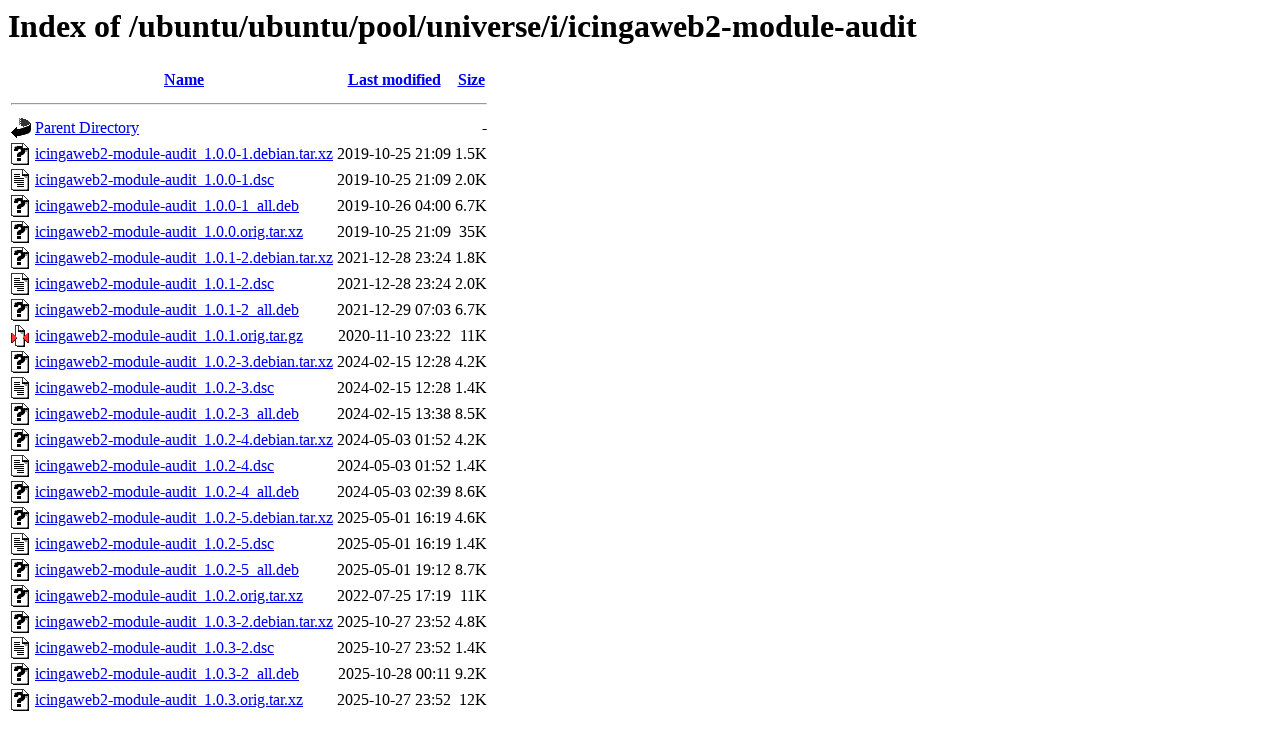

--- FILE ---
content_type: text/html;charset=UTF-8
request_url: http://us.archive.ubuntu.com/ubuntu/ubuntu/pool/universe/i/icingaweb2-module-audit/
body_size: 907
content:
<!DOCTYPE HTML PUBLIC "-//W3C//DTD HTML 3.2 Final//EN">
<html>
 <head>
  <title>Index of /ubuntu/ubuntu/pool/universe/i/icingaweb2-module-audit</title>
 </head>
 <body>
<h1>Index of /ubuntu/ubuntu/pool/universe/i/icingaweb2-module-audit</h1>
  <table>
   <tr><th valign="top"><img src="/icons/blank.gif" alt="[ICO]"></th><th><a href="?C=N;O=D">Name</a></th><th><a href="?C=M;O=A">Last modified</a></th><th><a href="?C=S;O=A">Size</a></th></tr>
   <tr><th colspan="4"><hr></th></tr>
<tr><td valign="top"><img src="/icons/back.gif" alt="[PARENTDIR]"></td><td><a href="/ubuntu/ubuntu/pool/universe/i/">Parent Directory</a></td><td>&nbsp;</td><td align="right">  - </td></tr>
<tr><td valign="top"><img src="/icons/unknown.gif" alt="[   ]"></td><td><a href="icingaweb2-module-audit_1.0.0-1.debian.tar.xz">icingaweb2-module-audit_1.0.0-1.debian.tar.xz</a></td><td align="right">2019-10-25 21:09  </td><td align="right">1.5K</td></tr>
<tr><td valign="top"><img src="/icons/text.gif" alt="[TXT]"></td><td><a href="icingaweb2-module-audit_1.0.0-1.dsc">icingaweb2-module-audit_1.0.0-1.dsc</a></td><td align="right">2019-10-25 21:09  </td><td align="right">2.0K</td></tr>
<tr><td valign="top"><img src="/icons/unknown.gif" alt="[   ]"></td><td><a href="icingaweb2-module-audit_1.0.0-1_all.deb">icingaweb2-module-audit_1.0.0-1_all.deb</a></td><td align="right">2019-10-26 04:00  </td><td align="right">6.7K</td></tr>
<tr><td valign="top"><img src="/icons/unknown.gif" alt="[   ]"></td><td><a href="icingaweb2-module-audit_1.0.0.orig.tar.xz">icingaweb2-module-audit_1.0.0.orig.tar.xz</a></td><td align="right">2019-10-25 21:09  </td><td align="right"> 35K</td></tr>
<tr><td valign="top"><img src="/icons/unknown.gif" alt="[   ]"></td><td><a href="icingaweb2-module-audit_1.0.1-2.debian.tar.xz">icingaweb2-module-audit_1.0.1-2.debian.tar.xz</a></td><td align="right">2021-12-28 23:24  </td><td align="right">1.8K</td></tr>
<tr><td valign="top"><img src="/icons/text.gif" alt="[TXT]"></td><td><a href="icingaweb2-module-audit_1.0.1-2.dsc">icingaweb2-module-audit_1.0.1-2.dsc</a></td><td align="right">2021-12-28 23:24  </td><td align="right">2.0K</td></tr>
<tr><td valign="top"><img src="/icons/unknown.gif" alt="[   ]"></td><td><a href="icingaweb2-module-audit_1.0.1-2_all.deb">icingaweb2-module-audit_1.0.1-2_all.deb</a></td><td align="right">2021-12-29 07:03  </td><td align="right">6.7K</td></tr>
<tr><td valign="top"><img src="/icons/compressed.gif" alt="[   ]"></td><td><a href="icingaweb2-module-audit_1.0.1.orig.tar.gz">icingaweb2-module-audit_1.0.1.orig.tar.gz</a></td><td align="right">2020-11-10 23:22  </td><td align="right"> 11K</td></tr>
<tr><td valign="top"><img src="/icons/unknown.gif" alt="[   ]"></td><td><a href="icingaweb2-module-audit_1.0.2-3.debian.tar.xz">icingaweb2-module-audit_1.0.2-3.debian.tar.xz</a></td><td align="right">2024-02-15 12:28  </td><td align="right">4.2K</td></tr>
<tr><td valign="top"><img src="/icons/text.gif" alt="[TXT]"></td><td><a href="icingaweb2-module-audit_1.0.2-3.dsc">icingaweb2-module-audit_1.0.2-3.dsc</a></td><td align="right">2024-02-15 12:28  </td><td align="right">1.4K</td></tr>
<tr><td valign="top"><img src="/icons/unknown.gif" alt="[   ]"></td><td><a href="icingaweb2-module-audit_1.0.2-3_all.deb">icingaweb2-module-audit_1.0.2-3_all.deb</a></td><td align="right">2024-02-15 13:38  </td><td align="right">8.5K</td></tr>
<tr><td valign="top"><img src="/icons/unknown.gif" alt="[   ]"></td><td><a href="icingaweb2-module-audit_1.0.2-4.debian.tar.xz">icingaweb2-module-audit_1.0.2-4.debian.tar.xz</a></td><td align="right">2024-05-03 01:52  </td><td align="right">4.2K</td></tr>
<tr><td valign="top"><img src="/icons/text.gif" alt="[TXT]"></td><td><a href="icingaweb2-module-audit_1.0.2-4.dsc">icingaweb2-module-audit_1.0.2-4.dsc</a></td><td align="right">2024-05-03 01:52  </td><td align="right">1.4K</td></tr>
<tr><td valign="top"><img src="/icons/unknown.gif" alt="[   ]"></td><td><a href="icingaweb2-module-audit_1.0.2-4_all.deb">icingaweb2-module-audit_1.0.2-4_all.deb</a></td><td align="right">2024-05-03 02:39  </td><td align="right">8.6K</td></tr>
<tr><td valign="top"><img src="/icons/unknown.gif" alt="[   ]"></td><td><a href="icingaweb2-module-audit_1.0.2-5.debian.tar.xz">icingaweb2-module-audit_1.0.2-5.debian.tar.xz</a></td><td align="right">2025-05-01 16:19  </td><td align="right">4.6K</td></tr>
<tr><td valign="top"><img src="/icons/text.gif" alt="[TXT]"></td><td><a href="icingaweb2-module-audit_1.0.2-5.dsc">icingaweb2-module-audit_1.0.2-5.dsc</a></td><td align="right">2025-05-01 16:19  </td><td align="right">1.4K</td></tr>
<tr><td valign="top"><img src="/icons/unknown.gif" alt="[   ]"></td><td><a href="icingaweb2-module-audit_1.0.2-5_all.deb">icingaweb2-module-audit_1.0.2-5_all.deb</a></td><td align="right">2025-05-01 19:12  </td><td align="right">8.7K</td></tr>
<tr><td valign="top"><img src="/icons/unknown.gif" alt="[   ]"></td><td><a href="icingaweb2-module-audit_1.0.2.orig.tar.xz">icingaweb2-module-audit_1.0.2.orig.tar.xz</a></td><td align="right">2022-07-25 17:19  </td><td align="right"> 11K</td></tr>
<tr><td valign="top"><img src="/icons/unknown.gif" alt="[   ]"></td><td><a href="icingaweb2-module-audit_1.0.3-2.debian.tar.xz">icingaweb2-module-audit_1.0.3-2.debian.tar.xz</a></td><td align="right">2025-10-27 23:52  </td><td align="right">4.8K</td></tr>
<tr><td valign="top"><img src="/icons/text.gif" alt="[TXT]"></td><td><a href="icingaweb2-module-audit_1.0.3-2.dsc">icingaweb2-module-audit_1.0.3-2.dsc</a></td><td align="right">2025-10-27 23:52  </td><td align="right">1.4K</td></tr>
<tr><td valign="top"><img src="/icons/unknown.gif" alt="[   ]"></td><td><a href="icingaweb2-module-audit_1.0.3-2_all.deb">icingaweb2-module-audit_1.0.3-2_all.deb</a></td><td align="right">2025-10-28 00:11  </td><td align="right">9.2K</td></tr>
<tr><td valign="top"><img src="/icons/unknown.gif" alt="[   ]"></td><td><a href="icingaweb2-module-audit_1.0.3.orig.tar.xz">icingaweb2-module-audit_1.0.3.orig.tar.xz</a></td><td align="right">2025-10-27 23:52  </td><td align="right"> 12K</td></tr>
   <tr><th colspan="4"><hr></th></tr>
</table>
<address>Apache/2.4.52 (Ubuntu) Server at us.archive.ubuntu.com Port 80</address>
</body></html>
